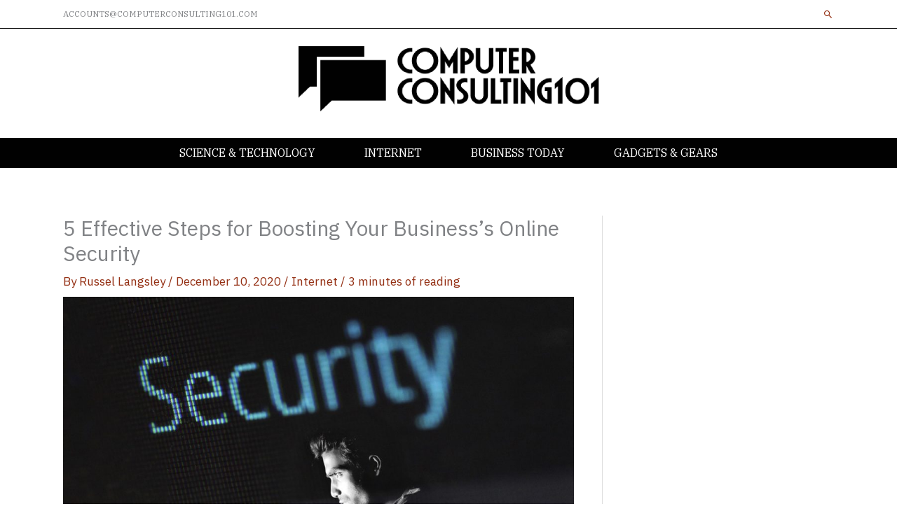

--- FILE ---
content_type: text/css
request_url: https://computerconsulting101.com/wp-content/uploads/uag-plugin/assets/2000/uag-css-2334.css?ver=1764896018
body_size: 3122
content:
.uag-blocks-common-selector{z-index:var(--z-index-desktop) !important}@media (max-width: 976px){.uag-blocks-common-selector{z-index:var(--z-index-tablet) !important}}@media (max-width: 767px){.uag-blocks-common-selector{z-index:var(--z-index-mobile) !important}}
.uagb-post-grid{margin:0 auto;position:relative}.uagb-post-grid:not(.is-grid) .uagb-post__inner-wrap{background-clip:content-box !important}.uagb-post-grid .uagb-post__inner-wrap{transition:box-shadow 0.2s ease;overflow:hidden}.uagb-post-grid .uagb-post__inner-wrap .uagb-post__taxonomy{display:inline-block}.uagb-post-grid .uagb-post__inner-wrap .uagb-post__taxonomy.default{margin:5px 5px 5px 0}.uagb-post-grid .uagb-post__inner-wrap .uagb-post__taxonomy.highlighted{background:#444;color:#fff;border-radius:2px;flex-direction:row;align-items:flex-end;padding:6px 8px;line-height:1;margin-right:5px;margin-bottom:20px}.uagb-post-grid .uagb-post__inner-wrap .uagb-post__taxonomy.highlighted a{color:#fff}.uagb-post-grid .uagb-post__inner-wrap .uagb-post__taxonomy a{text-decoration:none;color:inherit}.uagb-post-grid .uagb-post__inner-wrap .uagb-post__image .uagb-post__image-equal-height{display:block;height:0;padding-bottom:66.67%;overflow:hidden}.uagb-post-grid .uagb-post__load-more-wrap{width:100%;position:absolute;bottom:-30px}.uagb-post-grid .uagb-post__load-more-wrap .uagb-post-pagination-button{cursor:pointer}.uagb-post-grid .uagb-post__load-more-wrap a{color:inherit}.uagb-post-grid.is-grid article{float:left;display:inline-block}.uagb-post-grid.is-grid.uagb-equal_height_inline-read-more-buttons.uagb-post__image-position-top .uagb-post__text:nth-last-child(2){padding-bottom:100px}.uagb-post-grid.is-grid.uagb-equal_height_inline-read-more-buttons.uagb-post__image-position-top .uagb-post__text:last-child{position:absolute;bottom:20px}.uagb-post-grid.is-grid.uagb-equal_height_inline-read-more-buttons.uagb-post__image-position-background .uagb-post__text:nth-last-child(3){padding-bottom:100px}.uagb-post-grid.is-grid.uagb-equal_height_inline-read-more-buttons.uagb-post__image-position-background .uagb-post__text:nth-last-child(2){position:absolute;bottom:20px}.uagb-post-grid.is-grid.uagb-equal_height_inline-read-more-buttons.uagb-post__image-position-top .uagb-post__inner-wrap,.uagb-post-grid.is-grid.uagb-equal_height_inline-read-more-buttons.uagb-post__image-position-background .uagb-post__inner-wrap{position:relative}.uagb-post-grid.is-grid.uagb-post__image-position-top .uagb-post__image a{display:block;height:0;overflow:hidden;position:relative}.uagb-post-grid.is-grid.uagb-post__image-position-top .uagb-post__image a.uagb-image-ratio-2-3{padding-bottom:66%}.uagb-post-grid.is-grid.uagb-post__image-position-top .uagb-post__image a.uagb-image-ratio-9-16{padding-bottom:56.25%}.uagb-post-grid.is-grid.uagb-post__image-position-top .uagb-post__image a.uagb-image-ratio-1-2{padding-bottom:50%}.uagb-post-grid.is-grid.uagb-post__image-position-top .uagb-post__image a.uagb-image-ratio-1-1{padding-bottom:67%}.uagb-post-grid.is-grid.uagb-post__image-position-top .uagb-post__image a.uagb-image-ratio-inherit{padding-bottom:0;height:auto}.uagb-post-grid.is-grid.uagb-post__image-position-top .uagb-post__image a.uagb-image-ratio-inherit img{position:unset !important}.uagb-post-grid.is-grid.uagb-post__image-position-top .uagb-post__image a[class^="uagb-image-ratio-"]>img{position:absolute;height:100%}.uagb-post-grid.uagb-post__items.is-masonry{display:flex;-ms-flex-wrap:wrap;-webkit-flex-wrap:wrap;flex-wrap:wrap}.uagb-post-grid.uagb-post__items.is-carousel{display:flex;-ms-flex-wrap:wrap;-webkit-flex-wrap:wrap;flex-wrap:wrap;width:100%;visibility:hidden}.uagb-post-grid.is-grid .uagb-post__inner-wrap{height:max-content}.uagb-post-grid.is-grid.uagb-post__equal-height .uagb-post__inner-wrap{height:auto}.uagb-post-grid.is-masonry .uagb-post__inner-wrap{height:auto}.uagb-post-grid .uagb-post__author span,.uagb-post-grid .uagb-post__comment span,.uagb-post-grid .uagb-post__taxonomy span,.uagb-post-grid .uagb-post__date span{font-size:inherit;line-height:inherit;width:inherit;height:inherit;margin-right:4px;vertical-align:bottom}.uagb-post-grid.uagb-post__columns-8:not(.is-grid) article{width:12.5%}.uagb-post-grid.uagb-post__columns-7:not(.is-grid) article{width:14.28%}.uagb-post-grid.uagb-post__columns-6:not(.is-grid) article{width:16.66%}.uagb-post-grid.uagb-post__columns-5:not(.is-grid) article{width:20%}.uagb-post-grid.uagb-post__columns-4:not(.is-grid) article{width:25%}.uagb-post-grid.uagb-post__columns-3:not(.is-grid) article{width:33.33%}.uagb-post-grid.uagb-post__columns-2:not(.is-grid) article{width:50%}.uagb-post-grid.uagb-post__columns-1:not(.is-grid) article{width:100%}@media only screen and (max-width: 600px){.uagb-post-grid div[class*="columns"].is-grid{grid-template-columns:1fr}}.uagb-post-grid .uagb-post__image img{display:block;width:100%;height:auto;max-width:100%}.uagb-post-grid .uagb-post__title{margin-top:0;margin-bottom:0;word-break:break-word}.uagb-post-grid .uagb-post__title a{color:inherit;box-shadow:none;transition:0.3s ease;text-decoration:none}.uagb-post-grid .uagb-post__title a:hover{text-decoration:none}.uagb-post-grid .uagb-post__title a:focus{text-decoration:none}.uagb-post-grid .uagb-post__title a:active{text-decoration:none}.uagb-post-grid .uagb-post-grid-byline>*{margin-right:10px}.uagb-post-grid .uagb-post-grid-byline,.uagb-post-grid .uagb-post__taxonomy{text-transform:capitalize;font-size:14px;font-weight:500;line-height:23px;text-decoration:none}.uagb-post-grid .uagb-post-grid-byline a,.uagb-post-grid .uagb-post-grid-byline a:focus,.uagb-post-grid .uagb-post-grid-byline a:active{color:inherit;font-size:inherit;text-decoration:none}.uagb-post-grid .uagb-post__title a,.uagb-post-grid .uagb-post__title a:focus,.uagb-post-grid .uagb-post__title a:active{color:inherit;font-size:inherit}.uagb-post-grid .uagb-post__author,.uagb-post-grid .uagb-post__date,.uagb-post-grid .uagb-post__comment{display:inline-block;word-break:break-all}.uagb-post-grid .uagb-post__author:not(:last-child)::after,.uagb-post-grid .uagb-post__date:not(:last-child)::after,.uagb-post-grid .uagb-post__comment:not(:last-child)::after{content:"\B7";vertical-align:middle;align-self:center;margin:0 5px;line-height:1}.uagb-post-grid .uagb-post__comment,.uagb-post-grid .uagb-post__taxonomy{display:inline-block}.uagb-post-grid .uagb-post__author a{box-shadow:none}.uagb-post-grid .uagb-post__author a:hover{color:inherit;box-shadow:0 -1px 0 inset}.uagb-post-grid .uagb-post__excerpt{word-break:break-word}.uagb-post-grid .uagb-post__inner-wrap p:last-of-type{margin-bottom:0}.uagb-post-grid .uagb-post__cta{border:none;display:inline-block;background:none}.uagb-post-grid .uagb-post__cta .ast-outline-button{display:inline-flex}.uagb-post-grid .uagb-post__excerpt p{color:inherit}.is-grid.uagb-post__items{display:grid}.wp-block-uagb-post-grid .uagb-post-pagination-wrap{grid-column:1 / -1}.uagb-post__image-position-background .uagb-post__link-complete-box{position:absolute;top:0;left:0;width:100%;height:100%;z-index:11}.uagb-post__image-position-background.uagb-post__image-enabled .uagb-post__text{color:#fff}.uagb-post__image-position-background .uagb-post__text{opacity:1;position:relative;z-index:10;overflow:hidden}.uagb-post__image-position-background .uagb-post__inner-wrap{position:relative;width:100%}.uagb-post__image-position-background .uagb-post__inner-wrap .uagb-post__taxonomy.highlighted,.uagb-post__image-position-background .uagb-post__inner-wrap .uagb-post__taxonomy.default{position:relative;z-index:999}.uagb-post__image-position-background .uagb-post__image img{position:absolute;width:auto;height:auto;min-width:100%;max-width:none;left:50%;top:50%;transform:translate(-50%, -50%);min-height:100%}.uagb-post__image-position-background .uagb-post__image{background-size:cover;background-repeat:no-repeat;background-position:center;overflow:hidden;text-align:center;position:absolute;left:0;top:0;width:100%;height:100%;z-index:2}.uagb-post__image-position-background .uagb-post__image::before{content:"";position:absolute;left:0;top:0;width:100%;height:100%;z-index:1;background-color:rgba(255,255,255,0.5)}.uagb-slick-carousel .is-carousel{padding:0}.uagb-slick-carousel ul.slick-dots{transform:unset;position:relative;padding:unset}.uagb-slick-carousel .slick-prev:not(:hover):not(:active):not(.has-background),.uagb-slick-carousel .slick-next:not(:hover):not(:active):not(.has-background),.uagb-slick-carousel ul.slick-dots li button:not(:hover):not(:active):not(.has-background){background-color:unset}.uagb-post-grid[data-equal-height="yes"] .uagb-post__inner-wrap{display:inline-block;height:100%}.uagb-post__arrow-outside.uagb-post-grid .slick-prev{left:-45px;z-index:1}[dir="rtl"] .uagb-post__arrow-outside.uagb-post-grid .slick-prev{left:-45px;right:auto}.uagb-post__arrow-outside.uagb-post-grid .slick-next{right:-45px}[dir="rtl"] .uagb-post__arrow-outside.uagb-post-grid .slick-next{left:auto;right:-45px}.uagb-post__arrow-inside.uagb-post-grid .slick-prev{left:25px;z-index:1}[dir="rtl"] .uagb-post__arrow-inside.uagb-post-grid .slick-prev{left:auto;right:25px}.uagb-post__arrow-inside.uagb-post-grid .slick-next{right:25px}[dir="rtl"] .uagb-post__arrow-inside.uagb-post-grid .slick-next{left:25px;right:auto}.uagb-post-grid.is-grid article,.uagb-post-grid.is-masonry article,.uagb-post-grid.is-carousel article{box-sizing:border-box}@media (max-width: 976px){.uagb-post__arrow-outside.uagb-post-grid .slick-prev{left:15px;z-index:1}[dir="rtl"] .uagb-post__arrow-outside.uagb-post-grid .slick-prev{left:auto;right:15px}.uagb-post__arrow-outside.uagb-post-grid .slick-next{right:15px}[dir="rtl"] .uagb-post__arrow-outside.uagb-post-grid .slick-next{left:15px;right:auto}:not(.is-grid).uagb-post-grid.uagb-post__columns-tablet-1 article{width:100%}:not(.is-grid).uagb-post-grid.uagb-post__columns-tablet-2 article{width:50%}:not(.is-grid).uagb-post-grid.uagb-post__columns-tablet-3 article{width:33.33%}:not(.is-grid).uagb-post-grid.uagb-post__columns-tablet-4 article{width:25%}:not(.is-grid).uagb-post-grid.uagb-post__columns-tablet-5 article{width:20%}:not(.is-grid).uagb-post-grid.uagb-post__columns-tablet-6 article{width:16.66%}:not(.is-grid).uagb-post-grid.uagb-post__columns-tablet-7 article{width:14.28%}:not(.is-grid).uagb-post-grid.uagb-post__columns-tablet-8 article{width:12.5%}}@media (max-width: 767px){:not(.is-grid).uagb-post-grid.uagb-post__columns-mobile-1 article{width:100%}:not(.is-grid).uagb-post-grid.uagb-post__columns-mobile-2 article{width:50%}:not(.is-grid).uagb-post-grid.uagb-post__columns-mobile-3 article{width:33.33%}:not(.is-grid).uagb-post-grid.uagb-post__columns-mobile-4 article{width:25%}:not(.is-grid).uagb-post-grid.uagb-post__columns-mobile-5 article{width:20%}:not(.is-grid).uagb-post-grid.uagb-post__columns-mobile-6 article{width:16.66%}:not(.is-grid).uagb-post-grid.uagb-post__columns-mobile-7 article{width:14.28%}:not(.is-grid).uagb-post-grid.uagb-post__columns-mobile-8 article{width:12.5%}}.entry .entry-content .uagb-post-grid a{text-decoration:none}.uagb-post-pagination-wrap{display:flex;width:100%;flex-wrap:wrap}.uagb-post-pagination-wrap a.page-numbers,.uagb-post-pagination-wrap span.page-numbers.current{padding:5px 10px;margin:0;display:flex;margin-right:4px;margin-bottom:5px}.uagb-post-grid .uagb-post-inf-loader{margin:0 auto;min-height:58px;line-height:58px;width:160px;text-align:center}.uagb-post-grid .uagb-post-inf-loader div{width:18px;height:18px;background-color:#0085ba;-webkit-border-radius:100%;border-radius:100%;display:inline-block;-webkit-animation:sk-bouncedelay 1.4s infinite ease-in-out both;animation:sk-bouncedelay 1.4s infinite ease-in-out both}.uagb-post-grid .uagb-post-inf-loader .uagb-post-loader-1{-webkit-animation-delay:-0.32s;animation-delay:-0.32s}.uagb-post-grid .uagb-post-inf-loader .uagb-post-loader-2{-webkit-animation-delay:-0.16s;animation-delay:-0.16s}.wp-site-blocks .uagb-post__arrow-outside.uagb-post-grid .slick-next{right:0}.wp-site-blocks .uagb-post__arrow-outside.uagb-post-grid .slick-prev{left:0}@-webkit-keyframes sk-bouncedelay{0%,80%,100%{-webkit-transform:scale(0);transform:scale(0)}40%{-webkit-transform:scale(1);transform:scale(1)}}@keyframes sk-bouncedelay{0%,80%,100%{-webkit-transform:scale(0);transform:scale(0)}40%{-webkit-transform:scale(1);transform:scale(1)}}
.uagb-block-add4fc72.is-grid .uagb-post__inner-wrap{padding-top: 20px;padding-bottom: 20px;padding-left: 20px;padding-right: 20px;box-shadow: 0px 0px 0 #00000070;}.uagb-block-add4fc72.is-grid .uagb-post__inner-wrap .uagb-post__image:first-child{margin-left: -20px;margin-right: -20px;margin-top: -20px;}.uagb-block-add4fc72:not(.is-grid) .uagb-post__inner-wrap > .uagb-post__text:last-child{margin-bottom: 20px;}.uagb-block-add4fc72:not(.is-grid) .uagb-post__inner-wrap > .uagb-post__text:first-child{margin-top: 20px;}.uagb-block-add4fc72:not(.is-grid).uagb-post__image-position-background .uagb-post__inner-wrap .uagb-post__text:nth-last-child(2) {margin-bottom: 20px;}.uagb-block-add4fc72:not(.wp-block-uagb-post-carousel):not(.is-grid).uagb-post__items{margin-right: -10px;margin-left: -10px;}.uagb-block-add4fc72:not(.is-grid).uagb-post__items article{padding-right: 10px;padding-left: 10px;margin-bottom: 20px;}.uagb-block-add4fc72:not(.is-grid) .uagb-post__inner-wrap > .uagb-post__text{margin-left: 20px;margin-right: 20px;}.uagb-block-add4fc72 .uagb-post__inner-wrap{background: #f6f6f6;text-align: left;}.uagb-block-add4fc72 .uagb-post__inner-wrap .uagb-post__cta{padding-bottom: 0px;}.uagb-block-add4fc72 .uagb-post__image {padding-bottom: 15px;}.uagb-block-add4fc72 .uagb-post__title{padding-bottom: 15px;}.uagb-block-add4fc72 .uagb-post-grid-byline{padding-bottom: 15px;}.uagb-block-add4fc72 .uagb-post__excerpt{padding-bottom: 25px;}.uagb-block-add4fc72 .uagb-post__image:before{background-color: #000000;opacity: 0.5;}.uagb-block-add4fc72.is-grid.uagb-post__items{row-gap: 20px;column-gap: 20px;}.uagb-block-add4fc72.wp-block-uagb-post-grid.is-grid{grid-template-columns: repeat(1 , minmax(0, 1fr));}.uagb-block-add4fc72.is-grid .uagb-post__inner-wrap:hover{box-shadow: 0px 0px 0 #00000070;}.uagb-block-add4fc72 .uagb-post__inner-wrap .uagb-post__taxonomy.highlighted{color: #fff;background: #3182ce;}.uagb-block-add4fc72 .uagb-post__inner-wrap .uagb-post__taxonomy.highlighted a{color: #fff;}.uagb-block-add4fc72.uagb-post-grid .wp-block-button.uagb-post__text.uagb-post__cta .uagb-text-link.wp-block-button__link {0: ;0: ;0: ;0: ;0: ;0: ;0: ;0: ;0: ;0: ;}.uagb-block-add4fc72 .uagb-post-pagination-wrap{margin-top: 20px;justify-content: left;margin-left: 10px;}.uagb-block-add4fc72 .uagb-post-pagination-wrap .page-numbers.current{background-color: #e4e4e4;color: #333333;}.uagb-block-add4fc72 .uagb-post-pagination-wrap a{background-color: #e4e4e4;color: #777777;}.uagb-block-add4fc72.uagb-equal_height_inline-read-more-buttons .uagb-post__inner-wrap .uagb-post__text:last-child{left: 20px;right: 20px;}.uagb-block-add4fc72.wp-block-uagb-post-grid .uag-post-grid-wrapper{padding-right: 20px;padding-left: 20px;width: 100%;display: flex;flex-direction: column;justify-content: center;}@media only screen and (max-width: 976px) {.uagb-block-add4fc72.wp-block-uagb-post-grid.is-grid{grid-template-columns: repeat(2 , minmax(0, 1fr));}.uagb-block-add4fc72.is-grid.uagb-post__items{row-gap: 20px;column-gap: 20px;}.uagb-block-add4fc72:not(.is-grid).uagb-post__items article{padding-right: 10px;padding-left: 10px;margin-bottom: 20px;}.uagb-block-add4fc72:not(.is-grid).uagb-post__items{margin-right: -10px;margin-left: -10px;}.uagb-block-add4fc72.is-grid .uagb-post__inner-wrap .uagb-post__image:first-child{margin-left: 0px;margin-right: 0px;margin-top: 0px;}}@media only screen and (max-width: 767px) {.uagb-block-add4fc72.wp-block-uagb-post-grid.is-grid{grid-template-columns: repeat(1 , minmax(0, 1fr));}.uagb-block-add4fc72.is-grid.uagb-post__items{row-gap: 20px;column-gap: 20px;}.uagb-block-add4fc72:not(.is-grid).uagb-post__items article{padding-right: 10px;padding-left: 10px;margin-bottom: 20px;}.uagb-block-add4fc72:not(.is-grid).uagb-post__items{margin-right: -10px;margin-left: -10px;}.uagb-block-add4fc72.is-grid .uagb-post__inner-wrap .uagb-post__image:first-child{margin-left: 0px;margin-right: 0px;margin-top: 0px;}.uagb-block-add4fc72.wp-block-uagb-post-grid .uag-post-grid-wrapper{width: unset;}}.uagb-block-b293a886.is-grid .uagb-post__inner-wrap{padding-top: 20px;padding-bottom: 20px;padding-left: 20px;padding-right: 20px;box-shadow: 0px 0px 0 #00000070;}.uagb-block-b293a886.is-grid .uagb-post__inner-wrap .uagb-post__image:first-child{margin-left: -20px;margin-right: -20px;margin-top: -20px;}.uagb-block-b293a886:not(.is-grid) .uagb-post__inner-wrap > .uagb-post__text:last-child{margin-bottom: 20px;}.uagb-block-b293a886:not(.is-grid) .uagb-post__inner-wrap > .uagb-post__text:first-child{margin-top: 20px;}.uagb-block-b293a886:not(.is-grid).uagb-post__image-position-background .uagb-post__inner-wrap .uagb-post__text:nth-last-child(2) {margin-bottom: 20px;}.uagb-block-b293a886:not(.wp-block-uagb-post-carousel):not(.is-grid).uagb-post__items{margin-right: -10px;margin-left: -10px;}.uagb-block-b293a886:not(.is-grid).uagb-post__items article{padding-right: 10px;padding-left: 10px;margin-bottom: 20px;}.uagb-block-b293a886:not(.is-grid) .uagb-post__inner-wrap > .uagb-post__text{margin-left: 20px;margin-right: 20px;}.uagb-block-b293a886 .uagb-post__inner-wrap{background: #f6f6f6;text-align: left;}.uagb-block-b293a886 .uagb-post__inner-wrap .uagb-post__cta{padding-bottom: 0px;}.uagb-block-b293a886 .uagb-post__image {padding-bottom: 15px;}.uagb-block-b293a886 .uagb-post__title{padding-bottom: 15px;}.uagb-block-b293a886 .uagb-post-grid-byline{padding-bottom: 15px;}.uagb-block-b293a886 .uagb-post__excerpt{padding-bottom: 25px;}.uagb-block-b293a886 .uagb-post__image:before{background-color: #000000;opacity: 0.5;}.uagb-block-b293a886.is-grid.uagb-post__items{row-gap: 20px;column-gap: 20px;}.uagb-block-b293a886.wp-block-uagb-post-grid.is-grid{grid-template-columns: repeat(1 , minmax(0, 1fr));}.uagb-block-b293a886.is-grid .uagb-post__inner-wrap:hover{box-shadow: 0px 0px 0 #00000070;}.uagb-block-b293a886 .uagb-post__inner-wrap .uagb-post__taxonomy.highlighted{color: #fff;background: #3182ce;}.uagb-block-b293a886 .uagb-post__inner-wrap .uagb-post__taxonomy.highlighted a{color: #fff;}.uagb-block-b293a886.uagb-post-grid .wp-block-button.uagb-post__text.uagb-post__cta .uagb-text-link.wp-block-button__link {0: ;0: ;0: ;0: ;0: ;0: ;0: ;0: ;0: ;0: ;}.uagb-block-b293a886 .uagb-post-pagination-wrap{margin-top: 20px;justify-content: left;margin-left: 10px;}.uagb-block-b293a886 .uagb-post-pagination-wrap .page-numbers.current{background-color: #e4e4e4;color: #333333;}.uagb-block-b293a886 .uagb-post-pagination-wrap a{background-color: #e4e4e4;color: #777777;}.uagb-block-b293a886.uagb-equal_height_inline-read-more-buttons .uagb-post__inner-wrap .uagb-post__text:last-child{left: 20px;right: 20px;}.uagb-block-b293a886.wp-block-uagb-post-grid .uag-post-grid-wrapper{padding-right: 20px;padding-left: 20px;width: 100%;display: flex;flex-direction: column;justify-content: center;}@media only screen and (max-width: 976px) {.uagb-block-b293a886.wp-block-uagb-post-grid.is-grid{grid-template-columns: repeat(2 , minmax(0, 1fr));}.uagb-block-b293a886.is-grid.uagb-post__items{row-gap: 20px;column-gap: 20px;}.uagb-block-b293a886:not(.is-grid).uagb-post__items article{padding-right: 10px;padding-left: 10px;margin-bottom: 20px;}.uagb-block-b293a886:not(.is-grid).uagb-post__items{margin-right: -10px;margin-left: -10px;}.uagb-block-b293a886.is-grid .uagb-post__inner-wrap .uagb-post__image:first-child{margin-left: 0px;margin-right: 0px;margin-top: 0px;}}@media only screen and (max-width: 767px) {.uagb-block-b293a886.wp-block-uagb-post-grid.is-grid{grid-template-columns: repeat(1 , minmax(0, 1fr));}.uagb-block-b293a886.is-grid.uagb-post__items{row-gap: 20px;column-gap: 20px;}.uagb-block-b293a886:not(.is-grid).uagb-post__items article{padding-right: 10px;padding-left: 10px;margin-bottom: 20px;}.uagb-block-b293a886:not(.is-grid).uagb-post__items{margin-right: -10px;margin-left: -10px;}.uagb-block-b293a886.is-grid .uagb-post__inner-wrap .uagb-post__image:first-child{margin-left: 0px;margin-right: 0px;margin-top: 0px;}.uagb-block-b293a886.wp-block-uagb-post-grid .uag-post-grid-wrapper{width: unset;}}.uagb-block-d2b665d4.is-grid .uagb-post__inner-wrap{padding-top: 20px;padding-bottom: 20px;padding-left: 20px;padding-right: 20px;box-shadow: 0px 0px 0 #00000070;}.uagb-block-d2b665d4.is-grid .uagb-post__inner-wrap .uagb-post__image:first-child{margin-left: -20px;margin-right: -20px;margin-top: -20px;}.uagb-block-d2b665d4:not(.is-grid) .uagb-post__inner-wrap > .uagb-post__text:last-child{margin-bottom: 20px;}.uagb-block-d2b665d4:not(.is-grid) .uagb-post__inner-wrap > .uagb-post__text:first-child{margin-top: 20px;}.uagb-block-d2b665d4:not(.is-grid).uagb-post__image-position-background .uagb-post__inner-wrap .uagb-post__text:nth-last-child(2) {margin-bottom: 20px;}.uagb-block-d2b665d4:not(.wp-block-uagb-post-carousel):not(.is-grid).uagb-post__items{margin-right: -10px;margin-left: -10px;}.uagb-block-d2b665d4:not(.is-grid).uagb-post__items article{padding-right: 10px;padding-left: 10px;margin-bottom: 20px;}.uagb-block-d2b665d4:not(.is-grid) .uagb-post__inner-wrap > .uagb-post__text{margin-left: 20px;margin-right: 20px;}.uagb-block-d2b665d4 .uagb-post__inner-wrap{background: #f6f6f6;text-align: left;}.uagb-block-d2b665d4 .uagb-post__inner-wrap .uagb-post__cta{padding-bottom: 0px;}.uagb-block-d2b665d4 .uagb-post__image {padding-bottom: 15px;}.uagb-block-d2b665d4 .uagb-post__title{padding-bottom: 15px;}.uagb-block-d2b665d4 .uagb-post-grid-byline{padding-bottom: 15px;}.uagb-block-d2b665d4 .uagb-post__excerpt{padding-bottom: 25px;}.uagb-block-d2b665d4 .uagb-post__image:before{background-color: #000000;opacity: 0.5;}.uagb-block-d2b665d4.is-grid.uagb-post__items{row-gap: 20px;column-gap: 20px;}.uagb-block-d2b665d4.wp-block-uagb-post-grid.is-grid{grid-template-columns: repeat(1 , minmax(0, 1fr));}.uagb-block-d2b665d4.is-grid .uagb-post__inner-wrap:hover{box-shadow: 0px 0px 0 #00000070;}.uagb-block-d2b665d4 .uagb-post__inner-wrap .uagb-post__taxonomy.highlighted{color: #fff;background: #3182ce;}.uagb-block-d2b665d4 .uagb-post__inner-wrap .uagb-post__taxonomy.highlighted a{color: #fff;}.uagb-block-d2b665d4.uagb-post-grid .wp-block-button.uagb-post__text.uagb-post__cta .uagb-text-link.wp-block-button__link {0: ;0: ;0: ;0: ;0: ;0: ;0: ;0: ;0: ;0: ;}.uagb-block-d2b665d4 .uagb-post-pagination-wrap{margin-top: 20px;justify-content: left;margin-left: 10px;}.uagb-block-d2b665d4 .uagb-post-pagination-wrap .page-numbers.current{background-color: #e4e4e4;color: #333333;}.uagb-block-d2b665d4 .uagb-post-pagination-wrap a{background-color: #e4e4e4;color: #777777;}.uagb-block-d2b665d4.uagb-equal_height_inline-read-more-buttons .uagb-post__inner-wrap .uagb-post__text:last-child{left: 20px;right: 20px;}.uagb-block-d2b665d4.wp-block-uagb-post-grid .uag-post-grid-wrapper{padding-right: 20px;padding-left: 20px;width: 100%;display: flex;flex-direction: column;justify-content: center;}@media only screen and (max-width: 976px) {.uagb-block-d2b665d4.wp-block-uagb-post-grid.is-grid{grid-template-columns: repeat(2 , minmax(0, 1fr));}.uagb-block-d2b665d4.is-grid.uagb-post__items{row-gap: 20px;column-gap: 20px;}.uagb-block-d2b665d4:not(.is-grid).uagb-post__items article{padding-right: 10px;padding-left: 10px;margin-bottom: 20px;}.uagb-block-d2b665d4:not(.is-grid).uagb-post__items{margin-right: -10px;margin-left: -10px;}.uagb-block-d2b665d4.is-grid .uagb-post__inner-wrap .uagb-post__image:first-child{margin-left: 0px;margin-right: 0px;margin-top: 0px;}}@media only screen and (max-width: 767px) {.uagb-block-d2b665d4.wp-block-uagb-post-grid.is-grid{grid-template-columns: repeat(1 , minmax(0, 1fr));}.uagb-block-d2b665d4.is-grid.uagb-post__items{row-gap: 20px;column-gap: 20px;}.uagb-block-d2b665d4:not(.is-grid).uagb-post__items article{padding-right: 10px;padding-left: 10px;margin-bottom: 20px;}.uagb-block-d2b665d4:not(.is-grid).uagb-post__items{margin-right: -10px;margin-left: -10px;}.uagb-block-d2b665d4.is-grid .uagb-post__inner-wrap .uagb-post__image:first-child{margin-left: 0px;margin-right: 0px;margin-top: 0px;}.uagb-block-d2b665d4.wp-block-uagb-post-grid .uag-post-grid-wrapper{width: unset;}}